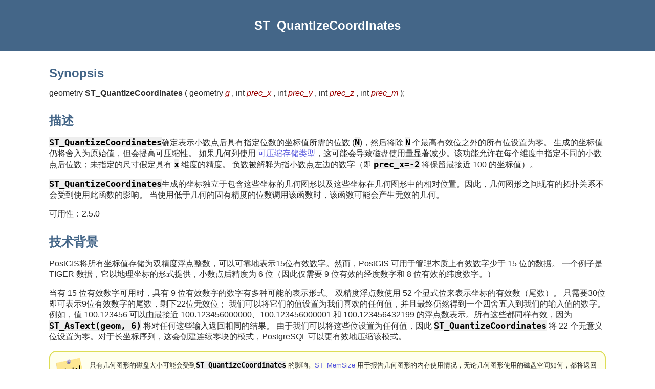

--- FILE ---
content_type: text/html
request_url: https://postgis.net/docs/manual-3.5/zh_Hans/ST_QuantizeCoordinates.html
body_size: 3394
content:
<?xml version="1.0" encoding="UTF-8" standalone="no"?>
<!DOCTYPE html><html xmlns="http://www.w3.org/1999/xhtml">
  <head>
    <title>ST_QuantizeCoordinates</title>
    <link rel="stylesheet" type="text/css" href="../style.css"/>
    <meta name="generator" content="DocBook XSL Stylesheets V1.79.2"/>
    <link rel="prev" href="ST_Project.html" title="ST_Project"/>
    <link rel="next" href="ST_RemovePoint.html" title="ST_RemovePoint"/>
  </head>
  <body>
    <header>
      <div class="navheader">
        <table style="width: 100%; ">
          <tr>
            <th style="text-align: center; " colspan="3">ST_QuantizeCoordinates </th>
          </tr>
          <tr>
            <td style="width: 20%; text-align: left; "><a accesskey="p" href="ST_Project.html">Prev</a> </td>
            <th style="width: 60%; text-align: center; ">7.5. 几何编辑器</th>
            <td style="width: 20%; text-align: right; "> <a accesskey="n" href="ST_RemovePoint.html">Next</a></td>
          </tr>
        </table>
      </div>
    </header>
    <div class="refentry" id="ST_QuantizeCoordinates">
      <div class="titlepage"/>
      <div class="refnamediv">
        <h2>Name</h2>
        <p>ST_QuantizeCoordinates  — 将坐标的最低有效位设置为零 </p>
      </div>
      <div class="refsynopsisdiv">
        <h2>Synopsis</h2>
        <div class="funcsynopsis">
          <p><code class="funcdef"> geometry <strong class="fsfunc">ST_QuantizeCoordinates</strong> (</code> geometry <var class="pdparam">g</var> ,  int <var class="pdparam">prec_x</var> ,  int <var class="pdparam">prec_y</var> ,  int <var class="pdparam">prec_z</var> ,  int <var class="pdparam">prec_m</var> <code>)</code>;</p>
        </div>
      </div>
      <div class="refsection" id="id8771">
        <h2>描述</h2>
        <p><code class="code">ST_QuantizeCoordinates</code>确定表示小数点后具有指定位数的坐标值所需的位数 (<code class="code">N</code>)，然后将除 <code class="code">N</code> 个最高有效位之外的所有位设置为零。 生成的坐标值仍将舍入为原始值，但会提高可压缩性。 如果几何列使用<a class="link" href="https://www.postgresql.org/docs/current/static/storage-toast.html#STORAGE-TOAST-ONDISK" target="_top"> 可压缩存储类型</a>，这可能会导致磁盘使用量显著减少。该功能允许在每个维度中指定不同的小数点后位数；未指定的尺寸假定具有 <code class="code">x</code> 维度的精度。 负数被解释为指小数点左边的数字（即 <code class="code">prec_x=-2</code> 将保留最接近 100 的坐标值）。 </p>
        <p><code class="code">ST_QuantizeCoordinates</code>生成的坐标独立于包含这些坐标的几何图形以及这些坐标在几何图形中的相对位置。因此，几何图形之间现有的拓扑关系不会受到使用此函数的影响。 当使用低于几何的固有精度的位数调用该函数时，该函数可能会产生无效的几何。 </p>
        <p class="availability">可用性：2.5.0</p>
      </div>
      <div class="refsection" id="id8783">
        <h2>技术背景</h2>
        <p>PostGIS将所有坐标值存储为双精度浮点整数，可以可靠地表示15位有效数字。然而，PostGIS 可用于管理本质上有效数字少于 15 位的数据。 一个例子是 TIGER 数据，它以地理坐标的形式提供，小数点后精度为 6 位（因此仅需要 9 位有效的经度数字和 8 位有效的纬度数字。） </p>
        <p>当有 15 位有效数字可用时，具有 9 位有效数字的数字有多种可能的表示形式。 双精度浮点数使用 52 个显式位来表示坐标的有效数（尾数）。 只需要30位即可表示9位有效数字的尾数，剩下22位无效位； 我们可以将它们的值设置为我们喜欢的任何值，并且最终仍然得到一个四舍五入到我们的输入值的数字。 例如，值 100.123456 可以由最接近 100.123456000000、100.123456000001 和 100.123456432199 的浮点数表示。所有这些都同样有效，因为<code class="code">ST_AsText(geom, 6)</code> 将对任何这些输入返回相同的结果。 由于我们可以将这些位设置为任何值，因此 <code class="code">ST_QuantizeCoordinates</code> 将 22 个无意义位设置为零。对于长坐标序列，这会创建连续零块的模式，PostgreSQL 可以更有效地压缩该模式。 </p>
        <div class="note">
          <table style="border: 0; ">
            <tr>
              <td style="text-align: center; vertical-align: top; width: 25px; " rowspan="2">
                <img alt="[Note]" src="../images/note.png"/>
              </td>
              <th style="text-align: left; "/>
            </tr>
            <tr>
              <td style="text-align: left; vertical-align: top; ">
                <p>只有几何图形的磁盘大小可能会受到<code class="code">ST_QuantizeCoordinates</code> 的影响。<a class="xref" href="ST_MemSize.html" title="ST_MemSize">ST_MemSize</a> 用于报告几何图形的内存使用情况，无论几何图形使用的磁盘空间如何，都将返回相同的值。 </p>
              </td>
            </tr>
          </table>
        </div>
      </div>
      <div class="refsection" id="id8793">
        <h2>示例</h2>
        <pre class="programlisting">SELECT ST_AsText(ST_QuantizeCoordinates('POINT (100.123456 0)'::geometry, 4));
st_astext
-------------------------
POINT(100.123455047607 0)
                        </pre>
        <pre class="programlisting">WITH test AS (SELECT 'POINT (123.456789123456 123.456789123456)'::geometry AS geom)
SELECT
  digits,
  encode(ST_QuantizeCoordinates(geom, digits), 'hex'),
  ST_AsText(ST_QuantizeCoordinates(geom, digits))
FROM test, generate_series(15, -15, -1) AS digits;

digits  |                   encode                   |                st_astext
--------+--------------------------------------------+------------------------------------------
15      | 01010000005f9a72083cdd5e405f9a72083cdd5e40 | POINT(123.456789123456 123.456789123456)
14      | 01010000005f9a72083cdd5e405f9a72083cdd5e40 | POINT(123.456789123456 123.456789123456)
13      | 01010000005f9a72083cdd5e405f9a72083cdd5e40 | POINT(123.456789123456 123.456789123456)
12      | 01010000005c9a72083cdd5e405c9a72083cdd5e40 | POINT(123.456789123456 123.456789123456)
11      | 0101000000409a72083cdd5e40409a72083cdd5e40 | POINT(123.456789123456 123.456789123456)
10      | 0101000000009a72083cdd5e40009a72083cdd5e40 | POINT(123.456789123455 123.456789123455)
9       | 0101000000009072083cdd5e40009072083cdd5e40 | POINT(123.456789123418 123.456789123418)
8       | 0101000000008072083cdd5e40008072083cdd5e40 | POINT(123.45678912336 123.45678912336)
7       | 0101000000000070083cdd5e40000070083cdd5e40 | POINT(123.456789121032 123.456789121032)
6       | 0101000000000040083cdd5e40000040083cdd5e40 | POINT(123.456789076328 123.456789076328)
5       | 0101000000000000083cdd5e40000000083cdd5e40 | POINT(123.456789016724 123.456789016724)
4       | 0101000000000000003cdd5e40000000003cdd5e40 | POINT(123.456787109375 123.456787109375)
3       | 0101000000000000003cdd5e40000000003cdd5e40 | POINT(123.456787109375 123.456787109375)
2       | 01010000000000000038dd5e400000000038dd5e40 | POINT(123.45654296875 123.45654296875)
1       | 01010000000000000000dd5e400000000000dd5e40 | POINT(123.453125 123.453125)
0       | 01010000000000000000dc5e400000000000dc5e40 | POINT(123.4375 123.4375)
-1      | 01010000000000000000c05e400000000000c05e40 | POINT(123 123)
-2      | 01010000000000000000005e400000000000005e40 | POINT(120 120)
-3      | 010100000000000000000058400000000000005840 | POINT(96 96)
-4      | 010100000000000000000058400000000000005840 | POINT(96 96)
-5      | 010100000000000000000058400000000000005840 | POINT(96 96)
-6      | 010100000000000000000058400000000000005840 | POINT(96 96)
-7      | 010100000000000000000058400000000000005840 | POINT(96 96)
-8      | 010100000000000000000058400000000000005840 | POINT(96 96)
-9      | 010100000000000000000058400000000000005840 | POINT(96 96)
-10     | 010100000000000000000058400000000000005840 | POINT(96 96)
-11     | 010100000000000000000058400000000000005840 | POINT(96 96)
-12     | 010100000000000000000058400000000000005840 | POINT(96 96)
-13     | 010100000000000000000058400000000000005840 | POINT(96 96)
-14     | 010100000000000000000058400000000000005840 | POINT(96 96)
-15     | 010100000000000000000058400000000000005840 | POINT(96 96)
</pre>
      </div>
      <div class="refsection" id="id8797">
        <h2>相关信息</h2>
        <p>
          <a class="xref" href="ST_SnapToGrid.html" title="ST_SnapToGrid">ST_SnapToGrid</a>
        </p>
      </div>
    </div>
    <footer>
      <div class="navfooter">
        <table style="width: 100%; ">
          <tr>
            <td style="width: 40%; text-align: left; "><a accesskey="p" href="ST_Project.html">Prev</a> </td>
            <td style="width: 20%; text-align: center; ">
              <a accesskey="u" href="reference.html#Geometry_Editors">Up</a>
            </td>
            <td style="width: 40%; text-align: right; "> <a accesskey="n" href="ST_RemovePoint.html">Next</a></td>
          </tr>
          <tr>
            <td style="width: 40%; text-align: left; vertical-align: top; ">ST_Project </td>
            <td style="width: 20%; text-align: center; ">
              <a accesskey="h" href="index.html">Home</a>
            </td>
            <td style="width: 40%; text-align: right; vertical-align: top; "> ST_RemovePoint</td>
          </tr>
        </table>
      </div>
    </footer>
  </body>
</html>
